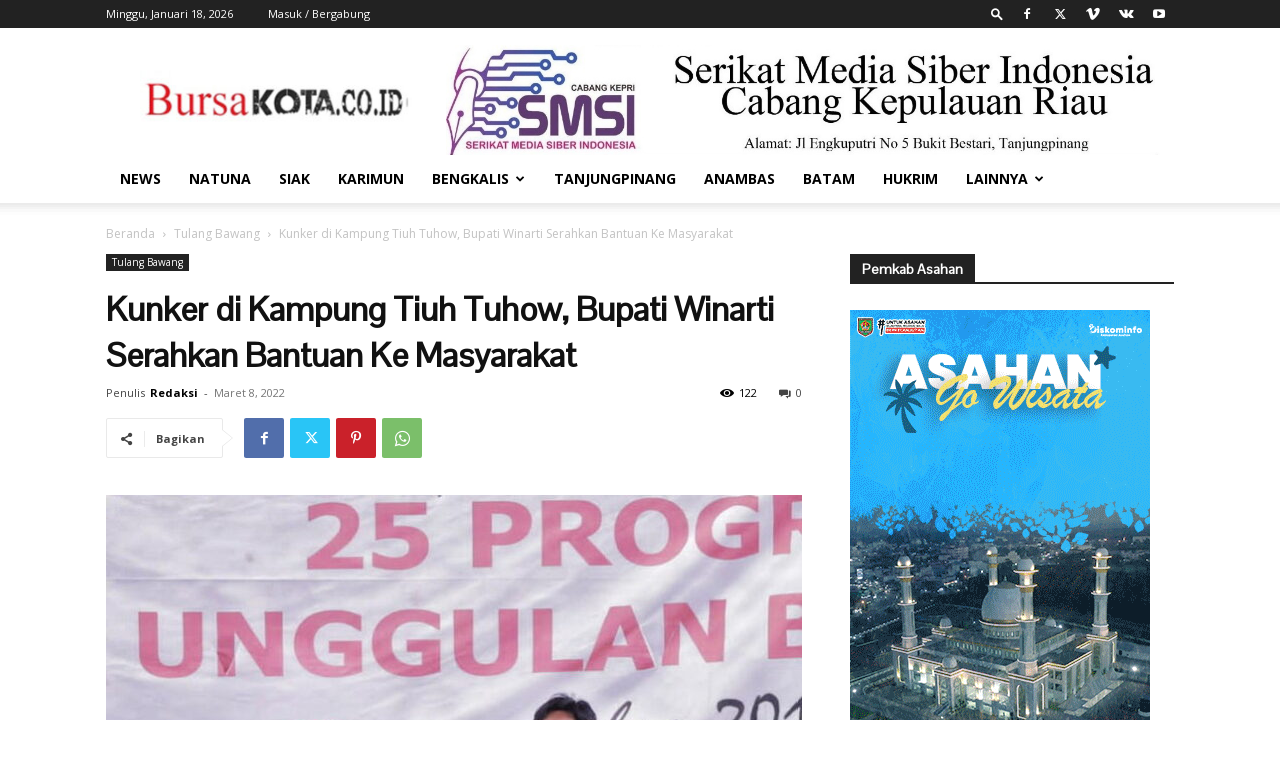

--- FILE ---
content_type: text/html; charset=UTF-8
request_url: https://www.bursakota.co.id/wp-admin/admin-ajax.php?td_theme_name=Newspaper&v=12.6.4
body_size: 17
content:
{"16373":122}